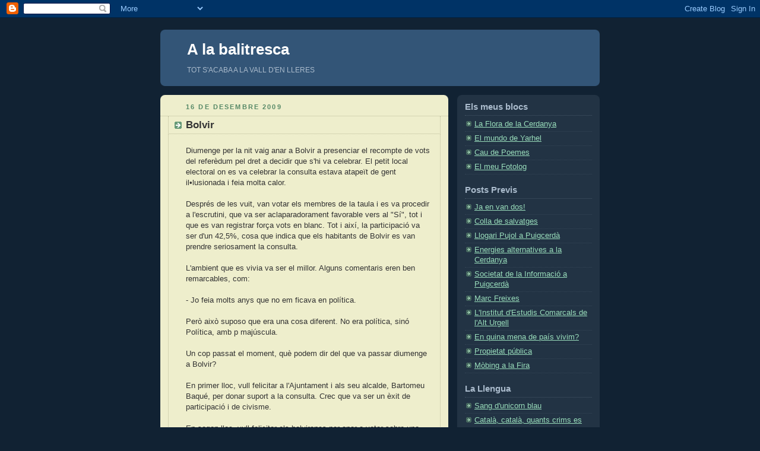

--- FILE ---
content_type: text/html; charset=UTF-8
request_url: http://alabalitresca.blogspot.com/2009/12/bolvir.html
body_size: 14699
content:
<!DOCTYPE html PUBLIC "-//W3C//DTD XHTML 1.0 Strict//EN" "http://www.w3.org/TR/xhtml1/DTD/xhtml1-strict.dtd">



<html xmlns="http://www.w3.org/1999/xhtml" xml:lang="en" lang="en">

<head>
  <title>A la balitresca: Bolvir</title>

  <script type="text/javascript">(function() { (function(){function b(g){this.t={};this.tick=function(h,m,f){var n=f!=void 0?f:(new Date).getTime();this.t[h]=[n,m];if(f==void 0)try{window.console.timeStamp("CSI/"+h)}catch(q){}};this.getStartTickTime=function(){return this.t.start[0]};this.tick("start",null,g)}var a;if(window.performance)var e=(a=window.performance.timing)&&a.responseStart;var p=e>0?new b(e):new b;window.jstiming={Timer:b,load:p};if(a){var c=a.navigationStart;c>0&&e>=c&&(window.jstiming.srt=e-c)}if(a){var d=window.jstiming.load;
c>0&&e>=c&&(d.tick("_wtsrt",void 0,c),d.tick("wtsrt_","_wtsrt",e),d.tick("tbsd_","wtsrt_"))}try{a=null,window.chrome&&window.chrome.csi&&(a=Math.floor(window.chrome.csi().pageT),d&&c>0&&(d.tick("_tbnd",void 0,window.chrome.csi().startE),d.tick("tbnd_","_tbnd",c))),a==null&&window.gtbExternal&&(a=window.gtbExternal.pageT()),a==null&&window.external&&(a=window.external.pageT,d&&c>0&&(d.tick("_tbnd",void 0,window.external.startE),d.tick("tbnd_","_tbnd",c))),a&&(window.jstiming.pt=a)}catch(g){}})();window.tickAboveFold=function(b){var a=0;if(b.offsetParent){do a+=b.offsetTop;while(b=b.offsetParent)}b=a;b<=750&&window.jstiming.load.tick("aft")};var k=!1;function l(){k||(k=!0,window.jstiming.load.tick("firstScrollTime"))}window.addEventListener?window.addEventListener("scroll",l,!1):window.attachEvent("onscroll",l);
 })();</script><script type="text/javascript">function a(){var b=window.location.href,c=b.split("?");switch(c.length){case 1:return b+"?m=1";case 2:return c[1].search("(^|&)m=")>=0?null:b+"&m=1";default:return null}}var d=navigator.userAgent;if(d.indexOf("Mobile")!=-1&&d.indexOf("WebKit")!=-1&&d.indexOf("iPad")==-1||d.indexOf("Opera Mini")!=-1||d.indexOf("IEMobile")!=-1){var e=a();e&&window.location.replace(e)};
</script><meta http-equiv="Content-Type" content="text/html; charset=UTF-8" />
<meta name="generator" content="Blogger" />
<link rel="icon" type="image/vnd.microsoft.icon" href="https://www.blogger.com/favicon.ico"/>
<link rel="alternate" type="application/atom+xml" title="A la balitresca - Atom" href="http://alabalitresca.blogspot.com/feeds/posts/default" />
<link rel="alternate" type="application/rss+xml" title="A la balitresca - RSS" href="http://alabalitresca.blogspot.com/feeds/posts/default?alt=rss" />
<link rel="service.post" type="application/atom+xml" title="A la balitresca - Atom" href="https://www.blogger.com/feeds/21861122/posts/default" />
<link rel="alternate" type="application/atom+xml" title="A la balitresca - Atom" href="http://alabalitresca.blogspot.com/feeds/6588758225223960695/comments/default" />
<link rel="stylesheet" type="text/css" href="https://www.blogger.com/static/v1/v-css/1601750677-blog_controls.css"/>
<link rel="stylesheet" type="text/css" href="https://www.blogger.com/dyn-css/authorization.css?targetBlogID=21861122&zx=50f2863b-86f0-4be2-a831-c8813b54cb87"/>


  <style type="text/css">
/*
-----------------------------------------------
Blogger Template Style
Name:     Rounders 3
Designer: Douglas Bowman
URL:      www.stopdesign.com
Date:     27 Feb 2004
----------------------------------------------- */


body {
  background:#123;
  margin:0;
  padding:20px 10px;
  text-align:center;
  font:x-small/1.5em "Trebuchet MS",Verdana,Arial,Sans-serif;
  color:#ccc;
  font-size/* */:/**/small;
  font-size: /**/small;
  }


/* Page Structure
----------------------------------------------- */
/* The images which help create rounded corners depend on the 
   following widths and measurements. If you want to change 
   these measurements, the images will also need to change.
   */
@media all {
  #content {
    width:740px;
    margin:0 auto;
    text-align:left;
    }
  #main {
    width:485px;
    float:left;
    background:#eec url("http://www.blogblog.com/rounders3/corners_main_bot.gif") no-repeat left bottom;
    margin:15px 0 0;
    padding:0 0 10px;
    color:#333;
    font-size:97%;
    line-height:1.5em;
    }
  #main2 {
    float:left;
    width:100%;
    background:url("http://www.blogblog.com/rounders3/corners_main_top.gif") no-repeat left top;
    padding:10px 0 0;
    }
  #sidebar {
    width:240px;
    float:right;
    margin:15px 0 0;
    font-size:97%;
    line-height:1.5em;
    }
  }
@media handheld {
  #content {
    width:90%;
    }
  #main {
    width:100%;
    float:none;
    background:#eec;
    }
  #main2 {
    float:none;
    width:100%;
    background:none;
    }
  #sidebar {
    width:100%;
    float:none;
    }
  }


/* Links
----------------------------------------------- */
a:link {
  color:#9db;
  }
a:visited {
  color:#798;
  }
a:hover {
  color:#fff;
  }
a img {
  border-width:0;
  }
#main a:link {
  color:#347;
  }
#main a:visited {
  color:#666;
  }
#main a:hover {
  color:#68a
  }


/* Blog Header
----------------------------------------------- */
@media all {
  #header {
    background:#357 url("http://www.blogblog.com/rounders3/corners_cap_bot.gif") no-repeat left bottom;
    margin:0 0 0;
    padding:0 0 8px;
    color:#fff;
    }
  #header div {
    background:url("http://www.blogblog.com/rounders3/corners_cap_top.gif") no-repeat left top;
    padding:8px 15px 0;
    }
  }
@media handheld {
  #header {
    background:#357;
    }
  #header div {
    background:none;
    }
  }
#blog-title {
  margin:0;
  padding:10px 30px 5px;
  font-size:200%;
  line-height:1.2em;
  }
#blog-title a {
  text-decoration:none;
  color:#fff;
  }
#description {
  margin:0;
  padding:5px 30px 10px;
  font-size:94%;
  line-height:1.5em;
  color:#abc;
  }


/* Posts
----------------------------------------------- */
.date-header {
  margin:0 28px 0 43px;
  font-size:85%;
  line-height:2em;
  text-transform:uppercase;
  letter-spacing:.2em;
  color:#586;
  }
.post {
  margin:.3em 0 25px;
  padding:0 13px;
  border:1px dotted #bb9;
  border-width:1px 0;
  }
.post-title {
  margin:0;
  font-size:135%;
  line-height:1.5em;
  background:url("http://www.blogblog.com/rounders3/icon_arrow.gif") no-repeat 10px .5em;
  display:block;
  border:1px dotted #bb9;
  border-width:0 1px 1px;
  padding:2px 14px 2px 29px;
  color:#333;
  }
#main a.title-link, .post-title strong {
  text-decoration:none;
  display:block;
  }
#main a.title-link:hover {
  background-color:#fff;
  color:#000;
  }
.post-body {
  border:1px dotted #bb9;
  border-width:0 1px 1px;
  border-bottom-color:#eec;
  padding:10px 14px 1px 29px;
  }
html>body .post-body {
  border-bottom-width:0;
  }
.post p {
  margin:0 0 .75em;
  }
p.post-footer {
  background:#fff;
  margin:0;
  padding:2px 14px 2px 29px;
  border:1px dotted #bb9;
  border-bottom:1px solid #eee;
  font-size:100%;
  line-height:1.5em;
  color:#666;
  text-align:right;
  }
html>body p.post-footer {
  border-bottom-color:transparent;
  }
p.post-footer em {
  display:block;
  float:left;
  text-align:left;
  font-style:normal;
  }
a.comment-link {
  /* IE5.0/Win doesn't apply padding to inline elements,
     so we hide these two declarations from it */
  background/* */:/**/url("http://www.blogblog.com/rounders3/icon_comment.gif") no-repeat 0 45%;
  padding-left:14px;
  }
html>body a.comment-link {
  /* Respecified, for IE5/Mac's benefit */
  background:url("http://www.blogblog.com/rounders3/icon_comment.gif") no-repeat 0 45%;
  padding-left:14px;
  }
.post img {
  margin:0 0 5px 0;
  padding:4px;
  border:1px solid #586;
  }
blockquote {
  margin:.75em 0;
  border:1px dotted #596;
  border-width:1px 0;
  padding:5px 15px;
  }
.post blockquote p {
  margin:.5em 0;
  }


/* Comments
----------------------------------------------- */
#comments {
  margin:-25px 13px 0;
  border:1px dotted #6a7;
  border-width:0 1px 1px;
  padding:20px 0 15px 0;
  }
#comments h4 {
  margin:0 0 10px;
  padding:0 14px 2px 29px;
  border-bottom:1px dotted #6a7;
  font-size:120%;
  line-height:1.4em;
  color:#333;
  }
#comments-block {
  margin:0 15px 0 9px;
  }
.comment-data {
  background:url("http://www.blogblog.com/rounders3/icon_comment.gif") no-repeat 2px .3em;
  margin:.5em 0;
  padding:0 0 0 20px;
  color:#666;
  }
.comment-poster {
  font-weight:bold;
  }
.comment-body {
  margin:0 0 1.25em;
  padding:0 0 0 20px;
  }
.comment-body p {
  margin:0 0 .5em;
  }
.comment-timestamp {
  margin:0 0 .5em;
  padding:0 0 .75em 20px;
  color:#fff;
  }
.comment-timestamp a:link {
  color:#fff;
  }
.deleted-comment {
  font-style:italic;
  color:gray;
  }


/* Profile
----------------------------------------------- */
@media all {
  #profile-container {
    background:#586 url("http://www.blogblog.com/rounders3/corners_prof_bot.gif") no-repeat left bottom;
    margin:0 0 15px;
    padding:0 0 10px;
    color:#fff;
    }
  #profile-container h2 {
    background:url("http://www.blogblog.com/rounders3/corners_prof_top.gif") no-repeat left top;
    padding:10px 15px .2em;
    margin:0;
    border-width:0;
    font-size:115%;
    line-height:1.5em;
    color:#fff;
    }
  }
@media handheld {
  #profile-container {
    background:#586;
    }
  #profile-container h2 {
    background:none;
    }
  }

.profile-datablock {
  margin:0 15px .5em;
  border-top:1px dotted #7a8;
  padding-top:8px;
  }
.profile-img {display:inline;}
.profile-img img {
  float:left;
  margin:0 10px 5px 0;
  border:4px solid #bec;
  }
.profile-data strong {
  display:block;
  }
#profile-container p {
  margin:0 15px .5em;
  }
#profile-container .profile-textblock {
  clear:left;
  }
#profile-container a {
  color:#fff;
  }
.profile-link a {
  background:url("http://www.blogblog.com/rounders3/icon_profile.gif") no-repeat 0 .1em;
  padding-left:15px;
  font-weight:bold;
  }
ul.profile-datablock {
  list-style-type:none;
  }


/* Sidebar Boxes
----------------------------------------------- */
@media all {
  .box {
    background:#234 url("http://www.blogblog.com/rounders3/corners_side_top.gif") no-repeat left top;
    margin:0 0 15px;
    padding:10px 0 0;
    color:#abc;
    }
  .box2 {
    background:url("http://www.blogblog.com/rounders3/corners_side_bot.gif") no-repeat left bottom;
    padding:0 13px 8px;
    }
  }
@media handheld {
  .box {
    background:#234;
    }
  .box2 {
    background:none;
    }
  }
.sidebar-title {
  margin:0;
  padding:0 0 .2em;
  border-bottom:1px dotted #456;
  font-size:115%;
  line-height:1.5em;
  color:#abc;
  }
.box ul {
  margin:.5em 0 1.25em;
  padding:0 0px;
  list-style:none;
  }
.box ul li {
  background:url("http://www.blogblog.com/rounders3/icon_arrow_sm.gif") no-repeat 2px .25em;
  margin:0;
  padding:0 0 3px 16px;
  margin-bottom:3px;
  border-bottom:1px dotted #345;
  line-height:1.4em;
  }
.box p {
  margin:0 0 .6em;
  }


/* Footer
----------------------------------------------- */
#footer {
  clear:both;
  margin:0;
  padding:15px 0 0;
  }
@media all {
  #footer div {
    background:#357 url("http://www.blogblog.com/rounders3/corners_cap_top.gif") no-repeat left top;
    padding:8px 0 0;
    color:#fff;
    }
  #footer div div {
    background:url("http://www.blogblog.com/rounders3/corners_cap_bot.gif") no-repeat left bottom;
    padding:0 15px 8px;
    }
  }
@media handheld {
  #footer div {
    background:#357;
    }
  #footer div div {
    background:none;
    }
  }
#footer hr {display:none;}
#footer p {margin:0;}
#footer a {color:#fff;} 
  </style>


<meta name='google-adsense-platform-account' content='ca-host-pub-1556223355139109'/>
<meta name='google-adsense-platform-domain' content='blogspot.com'/>
<!-- --><style type="text/css">@import url(https://www.blogger.com/static/v1/v-css/navbar/3334278262-classic.css);
div.b-mobile {display:none;}
</style>

</head>



<body><script type="text/javascript">
    function setAttributeOnload(object, attribute, val) {
      if(window.addEventListener) {
        window.addEventListener('load',
          function(){ object[attribute] = val; }, false);
      } else {
        window.attachEvent('onload', function(){ object[attribute] = val; });
      }
    }
  </script>
<div id="navbar-iframe-container"></div>
<script type="text/javascript" src="https://apis.google.com/js/platform.js"></script>
<script type="text/javascript">
      gapi.load("gapi.iframes:gapi.iframes.style.bubble", function() {
        if (gapi.iframes && gapi.iframes.getContext) {
          gapi.iframes.getContext().openChild({
              url: 'https://www.blogger.com/navbar/21861122?origin\x3dhttp://alabalitresca.blogspot.com',
              where: document.getElementById("navbar-iframe-container"),
              id: "navbar-iframe"
          });
        }
      });
    </script>



<!-- Begin #content - Centers all content and provides edges for floated columns -->

<div id="content">



<!-- Blog Header -->

<div id="header"><div>

  <h1 id="blog-title">
    <a href="http://alabalitresca.blogspot.com/">
	A la balitresca
	</a>
  </h1>
  <!--<p id="description">Reflexió crítica sobre allò que veig al meu entorn.</p>-->
  <p id="description">TOT S'ACABA A LA VALL D'EN LLERES</p>

</div></div>





<!-- Begin #main - Contains main-column blog content -->

<div id="main"><div id="main2"><div id="main3">



    
  <h2 class="date-header">16 de desembre 2009</h2>
  

  

     

  <!-- Begin .post -->

  <div class="post"><a name="6588758225223960695"></a>

     

    
	 
    <h3 class="post-title">
	 Bolvir
    </h3>
	 
    

    <div class="post-body">

      <p>
      <div style="clear:both;"></div>Diumenge per la nit vaig anar a Bolvir a presenciar el recompte de vots del referèdum pel dret a decidir que s'hi va celebrar. El petit local electoral on es va celebrar la consulta estava atapeït de gent il•lusionada i feia molta calor.<br /><br />Després de les vuit, van votar els membres de la taula i es va procedir a l'escrutini, que va ser aclaparadorament favorable vers al "Sí", tot i que es van registrar força vots en blanc. Tot i així, la participació va ser d'un 42,5%, cosa que indica que els habitants de Bolvir es van prendre seriosament la consulta.<br /><br />L'ambient que es vivia va ser el millor. Alguns comentaris eren ben remarcables, com:<br /><br />- Jo feia molts anys que no em ficava en política.<br /><br />Però això suposo que era una cosa diferent. No era política, sinó Política, amb p majúscula.<br /><br />Un cop passat el moment, què podem dir del que va passar diumenge a Bolvir?<br /><br />En primer lloc, vull felicitar a l'Ajuntament i als seu alcalde, Bartomeu Baqué, per donar suport a la consulta. Crec que va ser un èxit de participació i de civisme.<br /><br />En segon lloc, vull felicitar els bolvirencs per anar a votar sobre una qüestió tan trascendental, tot i que la consulta fos simbòlica i no vinculant.<br /><br />En tercer lloc, potser que altres municipis de la comarca es posin les piles i convoquin referèndums. Molts volem expressar la nostra opinió democràticament en una urna. I això va especialment per Puigcerdà, que no sé a què espera, exactament. Per sort, altres municipis, com Alp, ja han iniciat el camí.<br /><br />Finalment, crec que encara que els resultats no siguin tan epectaculars com a molts ens agradaria, aquestes votacions són un exercici cívic democràtic molt engrescador que marca una línia a seguir. Tant de bo no ens ho carreguem amb divisions internes, com solem fer sempre els catalans.<div style="clear:both; padding-bottom:0.25em"></div>
    </p>

    </div>

    <p class="post-footer">
      <em>posted by Yarhel (Enric Quílez) @ <a href="http://alabalitresca.blogspot.com/2009/12/bolvir.html" title="permanent link">9:57 a. m.</a></em> &nbsp;
      
         <a class="comment-link" href="https://www.blogger.com/comment/fullpage/post/21861122/6588758225223960695" onclick="window.open('https://www.blogger.com/comment/fullpage/post/21861122/6588758225223960695', 'bloggerPopup', 'toolbar=0,scrollbars=1,location=0,statusbar=1,menubar=0,resizable=1,width=400,height=450');return false;">1 comments</a>
      
  <span class="item-control blog-admin pid-1105007209"><a style="border:none;" href="https://www.blogger.com/post-edit.g?blogID=21861122&postID=6588758225223960695&from=pencil" title="Modificar el missatge"><img class="icon-action" alt="" src="https://resources.blogblog.com/img/icon18_edit_allbkg.gif" height="18" width="18"></a></span>
    </p>

  

  </div>

  <!-- End .post -->

  


  <!-- Begin #comments -->
 

  <div id="comments">

	<a name="comments"></a>

    <h4>1 Comments:</h4>

    <dl id="comments-block">
      
      <dt class="comment-data" id="c2555297802129441133"><a name="c2555297802129441133"></a>
        At <a href="#c2555297802129441133" title="comment permalink">10:16 a. m.</a>,
        <span style="line-height:16px" class="comment-icon anon-comment-icon"><img src="https://resources.blogblog.com/img/anon16-rounded.gif" alt="Anonymous" style="display:inline;" /></span>&nbsp;<span class="anon-comment-author">Ramon</span> said...
      </dt>
      <dd class="comment-body">
        <p>Molt bona anàlisi que hauria de fer reflexionar a més d&#39;un. A la Cerdanya, on tradicionalment hi ha majoria de vots sobiranistes, no s&#39;explica com la mobilització social no ha estat al nivell esperat. Segurament trobariem l&#39;explicació en el fet que els ajuntaments no ho han promogut o ho han vetat. Per aixó vull felicitar al batlle d&#39;Alp, ja que sense pertànyer a una llista precisament sobiranista, ha endegat la consulta perque el poble democraticament hi pugui dir la seva.</p>
	  <span class="item-control blog-admin pid-695059816"><a style="border:none;" href="https://www.blogger.com/comment/delete/21861122/2555297802129441133" title="Suprimeix el comentari" ><span class="delete-comment-icon">&nbsp;</span></a></span>
      </dd>
	  
    </dl>
	
	<p class="comment-timestamp">
    <a class="comment-link" href="https://www.blogger.com/comment/fullpage/post/21861122/6588758225223960695" onclick="window.open(this.href, 'bloggerPopup', 'toolbar=0,scrollbars=1,location=0,statusbar=1,menubar=0,resizable=1,width=400,height=450');return false;">Publica un comentari a l'entrada</a>
    </p>
  
  	    
    


	
	<p style="padding-left:20px;">
	<a href="http://alabalitresca.blogspot.com/">&lt;&lt; Home</a>
    </p>
    </div>



  <!-- End #comments -->





</div></div></div>

<!-- End #main -->









<!-- Begin #sidebar -->

<div id="sidebar">

  

  <!-- Begin #profile-container -->

   

  <!-- End #profile -->



  

  <!-- Begin .box -->

  <div class="box"><div class="box2"><div class="box3">
        <AltresBlocs>
  <h2 class="sidebar-title">Els meus blocs</h2>
    <ul>
    	<li><a href="http://floracerdanya.blogspot.com/" target="_blank">La Flora de la Cerdanya</a></li>
    	<li><a href="http://yarhel.blogspot.com/" target="_blank">El mundo de Yarhel</a></li>
    	<li><a href="http://caudepoemes.blogspot.com/" target="_blank">Cau de Poemes</a></li>
    	<li><a href="http://www.fotolog.com/beltene/" target="_blank">El meu Fotolog</a></li>
  </ul>
  </AltresBlocs>


    
        

    <h2 class="sidebar-title">Posts Previs</h2>
  
  <ul id="recently">
    
        <li><a href="http://alabalitresca.blogspot.com/2009/12/ja-en-van-dos.html">Ja en van dos!</a></li>
     
        <li><a href="http://alabalitresca.blogspot.com/2009/12/colla-de-salvatges.html">Colla de salvatges</a></li>
     
        <li><a href="http://alabalitresca.blogspot.com/2009/12/llogari-pujol-puigcerda.html">Llogari Pujol a Puigcerd&agrave;</a></li>
     
        <li><a href="http://alabalitresca.blogspot.com/2009/12/energies-alternatives-la-cerdanya.html">Energies alternatives a la Cerdanya</a></li>
     
        <li><a href="http://alabalitresca.blogspot.com/2009/11/societat-de-la-informacio-puigcerda.html">Societat de la Informaci&oacute; a Puigcerd&agrave;</a></li>
     
        <li><a href="http://alabalitresca.blogspot.com/2009/11/marc-freixes.html">Marc Freixes</a></li>
     
        <li><a href="http://alabalitresca.blogspot.com/2009/11/linstitut-destudis-comarcals-de-lalt.html">L&#39;Institut d&#39;Estudis Comarcals de l&#39;Alt Urgell</a></li>
     
        <li><a href="http://alabalitresca.blogspot.com/2009/11/en-quina-mena-de-pais-vivim.html">En quina mena de pa&iacute;s vivim?</a></li>
     
        <li><a href="http://alabalitresca.blogspot.com/2009/11/propietat-publica.html">Propietat p&uacute;blica</a></li>
     
        <li><a href="http://alabalitresca.blogspot.com/2009/11/mobing-la-fira.html">M&ograve;bing a la Fira</a></li>
     
  </ul>
  
  


  <LaLlengua>
  <h2 class="sidebar-title">La Llengua</h2>
    <ul>
    	<li><a href="http://alabalitresca.blogspot.com/2023/10/sang-dunicorn-blau.html" target="_blank">Sang d'unicorn blau</a></li>
    	<li><a href="http://alabalitresca.blogspot.com/2021/12/catala-catala-quants-crims-es-cometen.html" target="_blank">Català, català, quants crims es cometen en nom teu</a></li>
    	<li><a href="http://alabalitresca.blogspot.com/2021/11/el-catala-sextingeix-oh-then-oh-then.html" target="_blank">El català s'extingeix, oh then, oh then!</a></li>
    	<li><a href="http://alabalitresca.blogspot.com/2020/06/per-no-molestar.html" target="_blank">Per no molestar</a></li>
   </ul>
  </LaLlengua>
  
  <Societat>
  <h2 class="sidebar-title">Societat</h2>
    <ul>
    	<li><a href="https://alabalitresca.blogspot.com/2025/07/fent-rutllar-la-cosa-publica.html" target="_blank">Fent rutllar la cosa pública</a></li>
    	<li><a href="https://alabalitresca.blogspot.com/2024/11/el-sistema-menys-dolent.html" target="_blank">El sistema menys dolent</a></li>
    	<li><a href="http://alabalitresca.blogspot.com/2024/02/el-llenguatge-duna-part-dels-politics.html" target="_blank">El llenguatge (d'una part) dels polítics</a></li>
    	<li><a href="http://alabalitresca.blogspot.com/2023/11/wir-mussen-wissen-wir-werden-wissen.html" target="_blank">Wir Müssen Wissen, Wir Werden Wissen</a></li>
    	<li><a href="http://alabalitresca.blogspot.com/2023/11/mutatis-mutandi.html" target="_blank">Mutatis mutandi</a></li>
    	<li><a href="http://alabalitresca.blogspot.com/2023/11/botanica-neorural.html" target="_blank">Botànica neorural</a></li>
    	<li><a href="http://alabalitresca.blogspot.com/2023/09/mama-jo-vull-ser-influencer.html" target="_blank">Mama, jo vull ser ‘influencer’</a></li>
    	<li><a href="http://alabalitresca.blogspot.com/2023/09/lili-marlene.html" target="_blank">Lili Marlene</a></li>
    	<li><a href="http://alabalitresca.blogspot.com/2023/08/desinformar-se.html" target="_blank">(Des)informar-se</a></li>
    	<li><a href="http://alabalitresca.blogspot.com/2023/08/terrasses-cronometrades.html" target="_blank">Terrasses cronometrades</a></li>
    	<li><a href="http://alabalitresca.blogspot.com/2023/08/colonialisme-andorra.html" target="_blank">Colonialisme andorrà</a></li>
    	<li><a href="http://alabalitresca.blogspot.com/2023/06/alarmisme-contraproduent.html" target="_blank">Alarmisme contraproduent</a></li>
    	<li><a href="http://alabalitresca.blogspot.com/2023/06/la-pertinac-sequera.html" target="_blank">La pertinaç sequera</a></li>
    	<li><a href="http://alabalitresca.blogspot.com/2022/04/robots-canins.html" target="_blank">Robots canins</a></li>
    	<li><a href="http://alabalitresca.blogspot.com/2022/02/historia-ciclica.html" target="_blank">Història cíclica</a></li>
    	<li><a href="http://alabalitresca.blogspot.com/2021/12/la-covid-19-fum-fum-fum.html" target="_blank">La covid-19, fum, fum, fum</a></li>
    	<li><a href="http://alabalitresca.blogspot.com/2021/11/com-en-som-de-finolis.html" target="_blank">Com en som, de finolis</a></li>
    	<li><a href="http://alabalitresca.blogspot.com/2021/11/sacosta-lapocalipsi.html" target="_blank">S'acosta l'Apocalipsi?</a></li>
    	<li><a href="http://alabalitresca.blogspot.com/2021/11/mori-el-halloween.html" target="_blank">Mori el Halloween!?</a></li>
    	<li><a href="http://alabalitresca.blogspot.com/2021/09/la-vetllada-de-grus.html" target="_blank">La vetllada de Grus</a></li>
    	<li><a href="http://alabalitresca.blogspot.com/2021/05/opera-en-temps-de-covid.html" target="_blank">Òpera en temps de covid</a></li>
    	<li><a href="http://alabalitresca.blogspot.com/2021/03/la-tecnologia-al-servei-de.html" target="_blank">La tecnologia al servei de l’associacionisme</a></li>
    	<li><a href="http://alabalitresca.blogspot.com/2021/03/les-dones-asiatiques.html" target="_blank">Les dones asiàtiques</a></li>
    	<li><a href="http://alabalitresca.blogspot.com/2021/02/mes-foc.html" target="_blank">Més foc</a></li>
    	<li><a href="http://alabalitresca.blogspot.com/2021/02/foc.html" target="_blank">Foc</a></li>
    	<li><a href="http://alabalitresca.blogspot.com/2021/02/cirurgia-fina-o-destralada-matussera.html" target="_blank">Cirurgia fina o destralada matussera</a></li>
    	<li><a href="http://alabalitresca.blogspot.com/2021/01/una-publicitat-impagable.html" target="_blank">Una publicitat impagable</a></li>
    	<li><a href="http://alabalitresca.blogspot.com/2021/01/no-somos-gilipollas.html" target="_blank">No somos gilipollas</a></li>
    	<li><a href="http://alabalitresca.blogspot.com/2021/01/croniques-del-coronavirus-ii.html" target="_blank">Cròniques del Coronavirus II</a></li>
    	<li><a href="http://alabalitresca.blogspot.com/2021/01/models-no-seguir-i-la-importancia-de.html" target="_blank">Models a no seguir i la importància de l'atzar</a></li>
    	<li><a href="http://alabalitresca.blogspot.com/2021/01/que-se-nha-fet-de-la-grip.html" target="_blank">Què se n’ha fet de la grip?</a></li>
    	<li><a href="http://alabalitresca.blogspot.com/2021/01/governants-essencials.html" target="_blank">Governants essencials?</a></li>
    	<li><a href="http://alabalitresca.blogspot.com/2021/01/el-regne-dels-virus.html" target="_blank">El regne dels virus</a></li>
    	<li><a href="http://alabalitresca.blogspot.com/2020/12/on-son-les-malvades-farmaceutiques.html" target="_blank">On són les malvades farmacèutiques?</a></li>
    	<li><a href="http://alabalitresca.blogspot.com/2020/11/llums-de-colors.html" target="_blank">Llums de colors</a></li>
    	<li><a href="http://alabalitresca.blogspot.com/2020/11/tot-per-al-pirineu-pero-sense-el-pirineu.html" target="_blank">Tot per al Pirineu però sense el Pirineu</a></li>
    	<li><a href="https://alabalitresca.blogspot.com/2020/11/el-satellit-maleit.html" target="_blank">El satèl·lit maleït</a></li>
    	<li><a href="http://alabalitresca.blogspot.com/2020/11/momies.html" target="_blank">Mòmies</a></li>
    	<li><a href="http://alabalitresca.blogspot.com/2020/10/lagencia-espacial-de-catalunya.html" target="_blank">L’Agència Espacial de Catalunya</a></li>
    	<li><a href="http://alabalitresca.blogspot.com/2020/10/tiranies.html" target="_blank">Tiranies</a></li>
    	<li><a href="http://alabalitresca.blogspot.com/2020/10/joves-i-no-tan-joves.html" target="_blank">Joves i no tan joves</a></li>
    	<li><a href="http://alabalitresca.blogspot.com/2020/10/el-nom-no-fa-la-cosa-pero-tampoc-fa-nosa.html" target="_blank">El nom no fa la cosa, però tampoc fa nosa</a></li>
    	<li><a href="http://alabalitresca.blogspot.com/2020/10/desbordats.html" target="_blank">Desbordats</a></li>
    	<li><a href="http://alabalitresca.blogspot.com/2020/10/ding-dong-ding-dong.html" target="_blank">Ding dong, ding dong</a></li>
    	<li><a href="http://alabalitresca.blogspot.com/2020/09/big-data-i-coronavirus.html" target="_blank">Big Data i coronavirus</a></li>
    	<li><a href="http://alabalitresca.blogspot.com/2020/08/distancia-social.html" target="_blank">Distància social</a></li>
    	<li><a href="http://alabalitresca.blogspot.com/2020/07/insectes.html" target="_blank">Insectes</a></li>
    	<li><a href="http://alabalitresca.blogspot.com/2020/07/ara-que-diran.html" target="_blank">Ara què diran</a></li>
    	<li><a href="http://alabalitresca.blogspot.com/2020/07/tot-allo-que-es-natural-mata.html" target="_blank">Tot allò que és natural, mata</a></li>
    	<li><a href="http://alabalitresca.blogspot.com/2020/07/gracies-per-la-seva-opinio-no.html" target="_blank">Gràcies per la seva opinió no sol·licitada</a></li>
    	<li><a href="http://alabalitresca.blogspot.com/2020/06/teletreball-salvatge.html" target="_blank">Teletreball salvatge</a></li>
    	<li><a href="http://alabalitresca.blogspot.com/2020/06/crida-als-joves.html" target="_blank">Crida als joves</a></li>
    	<li><a href="http://alabalitresca.blogspot.com/2020/06/petards.html" target="_blank">Petards</a></li>
    	<li><a href="http://alabalitresca.blogspot.com/2020/06/lascens-dels-iconoclastes.html" target="_blank">L'ascens dels iconoclastes</a></li>
    	<li><a href="http://alabalitresca.blogspot.com/2020/06/la-perdua-de-sentits.html" target="_blank">La pèrdua de sentits</a></li>
    	<li><a href="http://alabalitresca.blogspot.com/2020/06/intolerancia.html" target="_blank">Intolerància</a></li>
    	<li><a href="http://alabalitresca.blogspot.com/2020/06/lavantsala-del-feixisme.html" target="_blank">L’avantsala del feixisme</a></li>
    	<li><a href="http://alabalitresca.blogspot.com/2020/05/galimaties.html" target="_blank">Galimaties</a></li>
    	<li><a href="http://alabalitresca.blogspot.com/2020/05/in-summertime.html" target="_blank">In the summertime</a></li>
    	<li><a href="http://alabalitresca.blogspot.com/2020/05/el-capricios-paper-de-latzar.html" target="_blank">El capriciós paper de l’atzar</a></li>
    	<li><a href="http://alabalitresca.blogspot.com/2020/05/si-no-pots-amb-el-teu-enemic.html" target="_blank">Si no pots amb el teu enemic...</a></li>
    	<li><a href="http://alabalitresca.blogspot.com/2020/05/solidaritat-intergeneracional.html" target="_blank">Solidaritat intergeneracional</a></li>
    	<li><a href="http://alabalitresca.blogspot.com/2020/05/5g-aigua.html" target="_blank">5G… ¡aigua!</a></li>
    	<li><a href="http://alabalitresca.blogspot.com/2020/05/horror-vacui.html" target="_blank">Horror vacui</a></li>
    	<li><a href="http://alabalitresca.blogspot.com/2020/04/interessos-duns-pocs.html" target="_blank">Interessos d’uns pocs?</a></li>
    	<li><a href="http://alabalitresca.blogspot.com/2020/04/hordes-dinconscients.html" target="_blank">Hordes d'inconscients</a></li>
    	<li><a href="http://alabalitresca.blogspot.com/2020/04/canvi-de-prioritats.html" target="_blank">Canvi de prioritats</a></li>
    	<li><a href="http://alabalitresca.blogspot.com/2020/04/una-questio-de-percepcio.html" target="_blank">Una qüestió de percepció</a></li>
    	<li><a href="http://alabalitresca.blogspot.com/2020/04/cap-de-turc.html" target="_blank">Cap de turc</a></li>
    	<li><a href="http://alabalitresca.blogspot.com/2020/04/virus-i-animals.html" target="_blank">Virus i animals</a></li>
    	<li><a href="http://alabalitresca.blogspot.com/2020/04/confinament-rural.html" target="_blank">Confinament rural</a></li>
    	<li><a href="http://alabalitresca.blogspot.com/2020/04/bad-news-good-news.html" target="_blank">Bad News, Good News</a></li>
    	<li><a href="http://alabalitresca.blogspot.com/2020/04/croniques-mundials-del-coronavirus.html" target="_blank">Cròniques mundials del coronavirus</a></li>
    	<li><a href="http://alabalitresca.blogspot.com/2020/04/el-millor-i-el-pitjor.html" target="_blank">El millor i el pitjor</a></li>
    	<li><a href="http://alabalitresca.blogspot.com/2020/04/strange-things.html" target="_blank">Strange Things</a></li>
    	<li><a href="http://alabalitresca.blogspot.com/2020/04/com-si-sentissin-ploure.html" target="_blank">Com si sentissin ploure</a></li>
    	<li><a href="http://alabalitresca.blogspot.com/2020/04/consequencies-psicologiques-del.html" target="_blank">Conseqüències psicològiques del coronavirus</a></li>
    	<li><a href="http://alabalitresca.blogspot.com/2020/04/campi-qui-pugui.html" target="_blank">Campi qui pugui</a></li>
    	<li><a href="http://alabalitresca.blogspot.com/2020/04/la-llei-de-lynch.html" target="_blank">La llei de Lynch</a></li>
    	<li><a href="http://alabalitresca.blogspot.com/2020/04/sopa-de-coronavirus.html" target="_blank">Sopa de Coronavirus</a></li>
    	<li><a href="http://alabalitresca.blogspot.com/2020/04/etica-i-coronavirus.html" target="_blank">Ètica i Coronavirus</a></li>
    	<li><a href="http://alabalitresca.blogspot.com/2020/04/matar-virus-canonades.html" target="_blank">Matar virus a canonades</a></li>
    	<li><a href="http://alabalitresca.blogspot.com/2020/04/la-gestapo-veinal.html" target="_blank">La Gestapo veïnal</a></li>
    	<li><a href="http://alabalitresca.blogspot.com/2020/03/irresponsabilitat-total.html" target="_blank">Irresponsabilitat total</a></li>
    	<li><a href="http://alabalitresca.blogspot.com/2020/03/lladregots-sense-escrupols.html" target="_blank">Lladregots sense escrúpols</a></li>
    	<li><a href="http://alabalitresca.blogspot.com/2020/03/la-musica-en-aquests-temps-que-corren.html" target="_blank">La música en aquests temps que corren</a></li>
    	<li><a href="http://alabalitresca.blogspot.com/2020/03/bona-epoca-per-rellegir-cipolla.html" target="_blank">Bona època per rellegir a Cipolla</a></li>
    	<li><a href="http://alabalitresca.blogspot.com/2020/03/el-futur-que-volem.html" target="_blank">El futur que volem</a></li>
    	<li><a href="http://alabalitresca.blogspot.com/2020/03/vidents.html" target="_blank">Vidents</a></li>
    	<li><a href="http://alabalitresca.blogspot.com/2020/03/teoria-de-la-conspiracio.html" target="_blank">Teoria de la conspiració</a></li>
    	<li><a href="http://alabalitresca.blogspot.com/2019/03/premsa-requiescat-in-pacem.html" target="_blank">Premsa: requiescat in pacem!</a></li>
    	<li><a href="http://alabalitresca.blogspot.com.es/2017/12/ja-arriben-els-cafres.html" target="_blank">Ja arriben els cafres</a></li>
    	<li><a href="http://alabalitresca.blogspot.com.es/2017/12/recapitulant.html" target="_blank">Recapitulant</a></li>
    	<li><a href="http://alabalitresca.blogspot.com.es/2016/10/gay-friendly.html" target="_blank">Gay friendly</a></li>
    	<li><a href="http://alabalitresca.blogspot.com.es/2016/08/cacant-pokemons.html" target="_blank">Caçant Pokemons</a></li>
    	<li><a href="http://alabalitresca.blogspot.com.es/2016/03/pobres-meteorolegs.html" target="_blank">Pobres meteoròlegs!</a></li>
    	<li><a href="http://alabalitresca.blogspot.com.es/2015/12/dolces-tradicions.html" target="_blank">Dolces tradicions</a></li>
   </ul>
  </Societat>

  <LaComarca>
  <h2 class="sidebar-title">La Comarca</h2>
    <ul>
    	<li><a href="https://alabalitresca.blogspot.com/2025/08/degeneracio.html" target="_blank">Degeneració</a></li>
    	<li><a href="https://alabalitresca.blogspot.com/2025/05/puigcerda-sense-cultura.html" target="_blank">Puigcerdà sense Cultura</a></li>
    	<li><a href="https://alabalitresca.blogspot.com/2025/05/ja-estic-mes-tranquil.html" target="_blank">Ja estic més tranquil</a></li>
    	<li><a href="http://alabalitresca.blogspot.com/2025/02/el-llamp-sempre-cau-sobre-larbre-mes-alt.html" target="_blank">El llamp sempre cau sobre l’arbre més alt</a></li>
    	<li><a href="http://alabalitresca.blogspot.com/2025/01/privatitzacio-dels-parquings-municipals.html" target="_blank">Privatització dels pàrquings municipals, una solució?</a></li>
    	<li><a href="http://alabalitresca.blogspot.com/2025/01/ascensor.html" target="_blank">Ascensor!</a></li>
    	<li><a href="http://alabalitresca.blogspot.com/2024/10/un-vaixell-sense-rumb.html" target="_blank">Un vaixell sense rumb</a></li>
    	<li><a href="http://alabalitresca.blogspot.com/2024/10/es-que-ningu-no-pensa-fer-res.html" target="_blank">És que ningú no pensa fer res?</a></li>
    	<li><a href="http://alabalitresca.blogspot.com/2024/07/crit-dalerta.html" target="_blank">Crit d'alerta</a></li>
    	<li><a href="http://alabalitresca.blogspot.com/2024/07/no-nomes-gentrificacio.html" target="_blank">No només gentrificació</a></li>
    	<li><a href="http://alabalitresca.blogspot.com/2024/04/don-no-nhi-ha-no-en-raja.html" target="_blank">D’on no n’hi ha, no en raja</a></li>
    	<li><a href="http://alabalitresca.blogspot.com/2024/02/temps-de-canvis.html" target="_blank">Temps de canvis</a></li>
    	<li><a href="http://alabalitresca.blogspot.com/2024/01/hoquei-gel-femeni.html" target="_blank">Hoquei gel femení</a></li>
    	<li><a href="http://alabalitresca.blogspot.com/2024/01/sobre-gallines-velles-i-noves.html" target="_blank">Sobre gallines velles i noves</a></li>
    	<li><a href="http://alabalitresca.blogspot.com/2023/12/la-fi-del-nivoce.html" target="_blank">La fi del nivocè</a></li>
    	<li><a href="http://alabalitresca.blogspot.com/2023/12/vindran-temps-millors.html" target="_blank">Vindran temps millors?</a></li>
    	<li><a href="http://alabalitresca.blogspot.com/2023/11/bolets-solars-que-fem.html" target="_blank">Bolets solars. Què fem?</a></li>
    	<li><a href="http://alabalitresca.blogspot.com/2023/10/despres-no-venen.html" target="_blank">Després no venen</a></li>
    	<li><a href="http://alabalitresca.blogspot.com/2023/09/blog-post.html" target="_blank">Xarop de garrot</a></li>
    	<li><a href="http://alabalitresca.blogspot.com/2023/09/sobre-la-por.html" target="_blank">Sobre la por</a></li>
    	<li><a href="http://alabalitresca.blogspot.com/2023/09/por.html" target="_blank">Por</a></li>
    	<li><a href="http://alabalitresca.blogspot.com/2023/09/valoracio-de-lestiu.html" target="_blank">Valoració de l'estiu</a></li>
    	<li><a href="http://alabalitresca.blogspot.com/2023/08/noves-infraccions-i-la-manca-de.html" target="_blank">Noves infraccions i la manca de solidaritat</a></li>
    	<li><a href="http://alabalitresca.blogspot.com/2023/08/que-podem-fer-realment.html" target="_blank">Què podem fer, realment?</a></li>
    	<li><a href="http://alabalitresca.blogspot.com/2023/07/horaris.html" target="_blank">Horaris</a></li>
    	<li><a href="http://alabalitresca.blogspot.com/2023/07/preus-disparats.html" target="_blank">Preus disparats</a></li>
    	<li><a href="http://alabalitresca.blogspot.com/2023/06/soroll-de-celluloide.html" target="_blank">Soroll de cel·luloide</a></li>
    	<li><a href="http://alabalitresca.blogspot.com/2023/05/mentides-comunament-cregudes-sobre-els.html" target="_blank">Mentides comunament cregudes sobre els JO d’hivern</a></li>
    	<li><a href="http://alabalitresca.blogspot.com/2023/05/el-meu-cortijo.html" target="_blank">El meu "cortijo"</a></li>
    	<li><a href="http://alabalitresca.blogspot.com/2023/04/quinto.html" target="_blank">Quinto!</a></li>
    	<li><a href="http://alabalitresca.blogspot.com/2023/04/gran-nuova-gran-nuova.html" target="_blank">Gran nuova, gran nuova!</a></li>
    	<li><a href="http://alabalitresca.blogspot.com/2023/04/amb-nocturnitat.html" target="_blank">Amb nocturnitat</a></li>
    	<li><a href="http://alabalitresca.blogspot.com/2022/11/el-mcguffin-del-tren.html" target="_blank">El McGuffin del tren</a></li>
    	<li><a href="http://alabalitresca.blogspot.com/2022/11/mimporta-una-rave.html" target="_blank">M’importa un/a rave</a></li>
    	<li><a href="http://alabalitresca.blogspot.com/2022/10/donar-la-nota.html" target="_blank">Donar la nota</a></li>
    	<li><a href="https://alabalitresca.blogspot.com/2022/09/terra-de-formatges.html" target="_blank">Terra de formatges?</a></li>
    	<li><a href="http://alabalitresca.blogspot.com/2022/08/de-que-ens-queixem.html" target="_blank">De què ens queixem?</a></li>
    	<li><a href="http://alabalitresca.blogspot.com/2022/06/revetlles-sense-petards.html" target="_blank">Revetlles sense petards</a></li>
    	<li><a href="http://alabalitresca.blogspot.com/2022/05/coixins-berlinesos.html" target="_blank">Coixins berlinesos</a></li>
    	<li><a href="http://alabalitresca.blogspot.com/2022/05/des-connexions.html" target="_blank">(Des) connexions</a></li>
    	<li><a href="http://alabalitresca.blogspot.com/2022/04/adagio.html" target="_blank">Adagio</a></li>
    	<li><a href="http://alabalitresca.blogspot.com/2022/04/don-traiem-lenergia.html" target="_blank">D'on traiem l'energia?</a></li>
    	<li><a href="http://alabalitresca.blogspot.com/2022/02/el-museu-dels-horrors.html" target="_blank">El museu dels horrors</a></li>
    	<li><a href="http://alabalitresca.blogspot.com/2022/01/puigcerda-opcio-de-futur.html" target="_blank">Puigcerdà, opció de futur</a></li>
    	<li><a href="http://alabalitresca.blogspot.com/2021/12/oh-benvinguts-passeu-passeu.html" target="_blank">Oh, benvinguts, passeu, passeu</a></li>
    	<li><a href="http://alabalitresca.blogspot.com/2021/12/jingle-bells.html" target="_blank">Jingle Bells</a></li>
    	<li><a href="http://alabalitresca.blogspot.com/2021/07/orgull-de-que.html" target="_blank">Orgull de què?</a></li>
    	<li><a href="http://alabalitresca.blogspot.com/2021/06/oques-velles.html" target="_blank">Oques velles</a></li>
    	<li><a href="http://alabalitresca.blogspot.com/2021/05/el-soroll-dels-cales.html" target="_blank">El soroll dels calés</a></li>
    	<li><a href="https://alabalitresca.blogspot.com/2021/04/temes-dels-quals-no-sen-parla.html" target="_blank">Temes dels quals no se’n parla</a></li>
    	<li><a href="http://alabalitresca.blogspot.com/2021/03/un-atac-de-pedra.html" target="_blank">Un atac de pedra</a></li>
    	<li><a href="http://alabalitresca.blogspot.com/2021/03/sense-novetats-al-front.html" target="_blank">Sense novetats al front?</a></li>
    	<li><a href="http://alabalitresca.blogspot.com/2021/02/europa-marca-el-cami.html" target="_blank">Europa marca el camí</a></li>
    	<li><a href="http://alabalitresca.blogspot.com/2020/11/propera-estacio-el-pirineu.html" target="_blank">Propera estació, el Pirineu</a></li>
    	<li><a href="http://alabalitresca.blogspot.com/2020/11/nervis.html" target="_blank">Nervis</a></li>
    	<li><a href="https://alabalitresca.blogspot.com/2020/11/la-broma-del-transport-public-cerdanya.html" target="_blank">La broma del transport públic a Cerdanya</a></li>
    	<li><a href="http://alabalitresca.blogspot.com/2020/10/si-vas-la-muntanya.html" target="_blank">Si vas a la muntanya</a></li>
    	<li><a href="http://alabalitresca.blogspot.com/2020/10/desestacionalitzacio-del-turisme-com.html" target="_blank">Desestacionalització del turisme: com cuinar-lo</a></li>
    	<li><a href="http://alabalitresca.blogspot.com/2020/10/boscos-estressats.html" target="_blank">Boscos estressats</a></li>
    	<li><a href="http://alabalitresca.blogspot.com/2020/10/els-fruits-saborosos.html" target="_blank">Els fruits saborosos</a></li>
    	<li><a href="http://alabalitresca.blogspot.com/2020/10/brams-i-udols.html" target="_blank">Brams i udols</a></li>
    	<li><a href="http://alabalitresca.blogspot.com/2020/09/sensibilitat.html" target="_blank">Sensibilitat</a></li>
    	<li><a href="http://alabalitresca.blogspot.com/2020/09/terreny-adobat-per-rumors.html" target="_blank">Terreny adobat per rumors</a></li>
    	<li><a href="http://alabalitresca.blogspot.com/2020/09/excuses-i-por.html" target="_blank">Excuses i por</a></li>
    	<li><a href="http://alabalitresca.blogspot.com/2020/09/novetats-demografiques-i-socials.html" target="_blank">Novetats demogràfiques i socials</a></li>
    	<li><a href="http://alabalitresca.blogspot.com/2020/09/sapropa-lhivern.html" target="_blank">S'apropa l'hivern</a></li>
    	<li><a href="http://alabalitresca.blogspot.com/2020/09/responsabilitats-negligides.html" target="_blank">Responsabilitats negligides</a></li>
    	<li><a href="http://alabalitresca.blogspot.com/2020/09/alarma-la-cerdanya.html" target="_blank">Alarma a la Cerdanya</a></li>
    	<li><a href="http://alabalitresca.blogspot.com/2020/09/regulacio-necessaria.html" target="_blank">Regulació necessària</a></li>
    	<li><a href="http://alabalitresca.blogspot.com/2020/09/ulls-ens-vigilen.html" target="_blank">Ulls ens vigilen</a></li>
    	<li><a href="http://alabalitresca.blogspot.com/2020/09/tipus-de-turisme.html" target="_blank">Tipus de turisme</a></li>
    	<li><a href="http://alabalitresca.blogspot.com/2020/08/el-retorn-del-silenci.html" target="_blank">El retorn del silenci?</a></li>
    	<li><a href="http://alabalitresca.blogspot.com/2020/08/les-dues-cares-de-la-tecnologia.html" target="_blank">Les dues cares de la tecnologia</a></li>
    	<li><a href="http://alabalitresca.blogspot.com/2020/08/aires-salutifers.html" target="_blank">Aires salutífers</a></li>
    	<li><a href="http://alabalitresca.blogspot.com/2020/08/el-paper-que-juga-latzar.html" target="_blank">El paper que jutgar l'atzar</a></li>
    	<li><a href="http://alabalitresca.blogspot.com/2020/08/els-noms-dels-llocs.html" target="_blank">Els noms dels llocs</a></li>
    	<li><a href="http://alabalitresca.blogspot.com/2020/08/en-que-el-puc-atendre.html" target="_blank">En què el puc atendre?</a></li>
    	<li><a href="http://alabalitresca.blogspot.com/2020/08/la-llantia-daladi.html" target="_blank">La llàntia d'Aladí</a></li>
    	<li><a href="http://alabalitresca.blogspot.com/2020/08/la-malediccio-de-les-autocaravanes.html" target="_blank">La maledicció de les autocaravanes</a></li>
    	<li><a href="http://alabalitresca.blogspot.com/2020/08/hostes-vingueren-que-shi-quedaren.html" target="_blank">Hostes vingueren que s’hi quedaren</a></li>
    	<li><a href="http://alabalitresca.blogspot.com/2020/07/els-sans-aires-de-cerdanya.html" target="_blank">Els sans aires de Cerdanya</a></li>
    	<li><a href="http://alabalitresca.blogspot.com/2020/07/un-esclat-de-llum.html" target="_blank">Un esclat de llum</a></li>
    	<li><a href="http://alabalitresca.blogspot.com/2020/07/el-far-west-cerda.html" target="_blank">El Far West cerdà</a></li>
    	<li><a href="http://alabalitresca.blogspot.com/2020/07/massificacions.html" target="_blank">Massificacions</a></li>
    	<li><a href="http://alabalitresca.blogspot.com/2020/07/dues-mostres-dintolerancia.html" target="_blank">Dues mostres d'intolerància</a></li>
    	<li><a href="http://alabalitresca.blogspot.com/2020/07/la-possible-sorpresa-del-2030.html" target="_blank">La possible sorpresa del 2030</a></li>
    	<li><a href="http://alabalitresca.blogspot.com/2020/06/il-ny-plus-de-pyrenees.html" target="_blank">Il n'y a plus de Pyrénées</a></li>
    	<li><a href="http://alabalitresca.blogspot.com/2020/06/el-futur-del-comerc-puigcerda.html" target="_blank">El futur del comerç a Puigcerdà</a></li>
    	<li><a href="http://alabalitresca.blogspot.com/2020/05/greus-intoxicacions.html" target="_blank">Greus intoxicacions</a></li>
    	<li><a href="http://alabalitresca.blogspot.com/2020/05/pena.html" target="_blank">Pena</a></li>
    	<li><a href="https://alabalitresca.blogspot.com/2020/05/boletus-maliciosus.html" target="_blank">Boletus maliciosus</a></li>
    	<li><a href="http://alabalitresca.blogspot.com/2020/05/ultim-avis.html" target="_blank">Últim avís?</a></li>
    	<li><a href="http://alabalitresca.blogspot.com/2020/04/meitat-gerunda-meitat-ilerda-partir.html" target="_blank">Meitat Gerunda, meitat Ilerda, partir Cerdanya és una merda</a></li>
    	<li><a href="http://alabalitresca.blogspot.com/2020/04/vox-clamantis-in-deserto.html" target="_blank">Vox clamantis in deserto</a></li>
    	<li><a href="http://alabalitresca.blogspot.com/2020/02/talls-de-carreteres.html" target="_blank">Talls de carreteres</a></li>
    	<li><a href="http://alabalitresca.blogspot.com/2019/11/la-llei-de-cerdanya.html" target="_blank">La llei de Cerdanya</a></li>
    	<li><a href="http://alabalitresca.blogspot.com/2019/11/propera-estacio-andorra.html" target="_blank">Propera estació, Andorra</a></li>
    	<li><a href="http://alabalitresca.blogspot.com/2019/10/pintades-urbanes.html" target="_blank">Pintades urbanes</a></li>
    	<li><a href="http://alabalitresca.blogspot.com/2019/10/talls-de-carreteres.html" target="_blank">Talls de carreteres</a></li>
    	<li><a href="http://alabalitresca.blogspot.com/2018/11/bretolades.html" target="_blank">Bretolades</a></li>
    	<li><a href="http://alabalitresca.blogspot.com/2018/11/destrossa-llivia.html" target="_blank">Destrossa a Llívia</a></li>
    	<li><a href="http://alabalitresca.blogspot.com/2018/08/labus-dallo-public.html" target="_blank">L'abús d'allò públic</a></li>
    	<li><a href="http://alabalitresca.blogspot.com/2018/07/laerodrom.html" target="_blank">L'aeròdrom</a></li>
    	<li><a href="http://alabalitresca.blogspot.com/2018/07/la-placa-barcelona.html" target="_blank">La plaça Barcelona</a></li>
    	<li><a href="http://alabalitresca.blogspot.com.es/2018/05/aquelles-muntanyes-que-no-tornaran.html" target="_blank">Aquelles muntanyes que no tornaran</a></li>
    	<li><a href="http://alabalitresca.blogspot.com.es/2018/02/el-trinxat-nostre-de-cada-any.html" target="_blank">El trinxat nostre de cada any</a></li>
    	<li><a href="http://alabalitresca.blogspot.com.es/2018/02/si-neva-perque-neva.html" target="_blank">Si neva, perquè neva</a></li>
    	<li><a href="http://alabalitresca.blogspot.com.es/2018/01/les-imprudencies-es-paguen.html" target="_blank">Les imprudències, es paguen?</a></li>
    	<li><a href="http://alabalitresca.blogspot.com.es/2018/01/lespai-public.html" target="_blank">L'espai públic</a></li>
    	<li><a href="http://alabalitresca.blogspot.com.es/2017/12/servilisme.html" target="_blank">Servilisme</a></li>
    	<li><a href="http://alabalitresca.blogspot.com.es/2017/12/aixo-sacaba.html" target="_blank">Això s'acaba</a></li>
    	<li><a href="http://alabalitresca.blogspot.com.es/2017/11/mes-enlla-dels-arbres-caiguts.html" target="_blank">Més enllà dels arbres caiguts</a></li>
    	<li><a href="http://alabalitresca.blogspot.com.es/2017/11/normalitat.html" target="_blank">Normalitat</a></li>
    	<li><a href="http://alabalitresca.blogspot.com.es/2017/11/consequencies-de-l1-o-la-cerdanya.html" target="_blank">Conseqüències de l’1-O a la Cerdanya</a></li>
    	<li><a href="http://alabalitresca.blogspot.com.es/2017/06/el-problema-del-botellon.html" target="_blank">El problema del botellon</a></li>
    	<li><a href="http://alabalitresca.blogspot.com.es/2017/06/fenomens-extrems.html" target="_blank">Fenòmens extrems</a></li>
    	<li><a href="http://alabalitresca.blogspot.com.es/2017/04/els-xxxiv-jocs-florals-de-cerdanya.html" target="_blank">Els XXXIV Jocs Florals de Cerdanya</a></li>
    	<li><a href="http://alabalitresca.blogspot.com.es/2017/04/konektat-quartet.html" target="_blank">Konektat Quartet</a></li>
    	<li><a href="http://alabalitresca.blogspot.com.es/2017/02/el-sempitern-problema-dels-ascensors.html" target="_blank">El sempitern problema dels ascensors</a></li>
    	<li><a href="http://alabalitresca.blogspot.com.es/2017/01/trols-puigcerda.html" target="_blank">Trols a Puigcerdà</a></li>
    	<li><a href="http://alabalitresca.blogspot.com.es/2017/01/la-fi-del-mon-ja-ha-arribat-i-ho.html" target="_blank">La fi del món ja ha arribat (i ho critiquem, és clar)</a></li>
    	<li><a href="http://alabalitresca.blogspot.com.es/2017/01/insostenibilitat.html" target="_blank">Insostenibilitat</a></li>
    	<li><a href="http://alabalitresca.blogspot.com.es/2017/01/regalets-foranis.html" target="_blank">Regalets foranis</a></li>
    	<li><a href="http://alabalitresca.blogspot.com.es/2016/12/verges-desaparegudes.html" target="_blank">Verges desaparegudes</a></li>
    	<li><a href="http://alabalitresca.blogspot.com.es/2016/10/la-reforma-de-la-placa-barcelona.html" target="_blank">La reforma de la plaça Barcelona</a></li>
    	<li><a href="http://alabalitresca.blogspot.com.es/2016/10/jocs-dhivern-sense-neu.html" target="_blank">Jocs d’hivern sense neu</a></li>
    	<li><a href="http://alabalitresca.blogspot.com.es/2016/10/reparacions-al-pont-de-sant-marti.html" target="_blank">Reparacions al pont de Sant Martí</a></li>
    	<li><a href="http://alabalitresca.blogspot.com.es/2016/09/bolets-i-jardins.html" target="_blank">Bolets i jardins</a></li>
    	<li><a href="http://alabalitresca.blogspot.com.es/2016/09/el-llivi.html" target="_blank">El Llivi</a></li>
    	<li><a href="http://alabalitresca.blogspot.com.es/2016/09/iii-fira-arc-i-la-creativitat-cerdana.html" target="_blank">III Fira Arç i la creativitat cerdana</a></li>
    	<li><a href="http://alabalitresca.blogspot.com.es/2016/09/tot-sacaba.html" target="_blank">Tot s'acaba</a></li>
    	<li><a href="http://alabalitresca.blogspot.com.es/2016/08/canvi-de-dates-de-la-festa-de-lestany.html" target="_blank">Canvi de dates de la Festa de l’Estany</a></li>
    	<li><a href="http://alabalitresca.blogspot.com.es/2016/08/ceretania.html" target="_blank">Ceretània</a></li>
    	<li><a href="http://alabalitresca.blogspot.com.es/2016/08/internet-on-ets.html" target="_blank">Internet, on ets?</a></li>
    	<li><a href="http://alabalitresca.blogspot.com.es/2016/08/la-carretera-lles.html" target="_blank">La carretera a Lles</a></li>
    	<li><a href="http://alabalitresca.blogspot.com.es/2016/07/la-polemica-de-les-atraccions.html" target="_blank">La polèmica de les atraccions</a></li>
    	<li><a href="http://alabalitresca.blogspot.com.es/2016/07/nyerros-i-cadells.html" target="_blank">Nyerros i Cadells</a></li>
    	<li><a href="http://alabalitresca.blogspot.com.es/2016/06/lestat-dels-accessos.html" target="_blank">L’estat dels accessos</a></li>
    	<li><a href="http://alabalitresca.blogspot.com.es/2016/06/jordi-pere-cerda-un-gran-desconegut.html" target="_blank">Jordi Pere Cerdà: un gran desconegut</a></li>
    	<li><a href="http://alabalitresca.blogspot.com.es/2016/06/megalomania-innivadora.html" target="_blank">Megalomania innivadora</a></li>
    	<li><a href="http://alabalitresca.blogspot.com.es/2016/05/on-trobar-anapaita-la-cerdanya.html" target="_blank">On trobar anapaïta a la Cerdanya?</a></li>
    	<li><a href="http://alabalitresca.blogspot.com.es/2016/05/cerda-de-lany.html" target="_blank">Cerdà de l'any</a></li>
    	<li><a href="http://alabalitresca.blogspot.com.es/2016/04/flash.html" target="_blank">Flash!</a></li>
    	<li><a href="http://alabalitresca.blogspot.com.es/2016/04/urpes-i-udols.html" target="_blank">Urpes i udols</a></li>
    	<li><a href="http://alabalitresca.blogspot.com.es/2016/04/consciencia-verda.html" target="_blank">Consciència verda</a></li>
    	<li><a href="http://alabalitresca.blogspot.com.es/2016/04/el-pont-de-sant-marti-daravo.html" target="_blank">El pont de sant Martí d'Aravó</a></li>
    	<li><a href="http://alabalitresca.blogspot.com.es/2016/03/morts-de-gana.html" target="_blank">Morts de gana</a></li>
    	<li><a href="http://alabalitresca.blogspot.com.es/2016/03/un-nou-blog-de-cuina-cerdana.html" target="_blank">Un nou blog de cuina cerdana</a></li>
    	<li><a href="http://alabalitresca.blogspot.com.es/2016/03/espais-verds.html" target="_blank">Espais verds</a></li>
    	<li><a href="http://alabalitresca.blogspot.com.es/2016/03/herencies-enverinades.html" target="_blank">Herències enverinades</a></li>
    	<li><a href="http://alabalitresca.blogspot.com.es/2016/03/el-miratge-olimpic.html" target="_blank">El miratge olímpic</a></li>
    	<li><a href="http://alabalitresca.blogspot.com.es/2016/03/divendres.html" target="_blank">Divendres</a></li>
    	<li><a href="http://alabalitresca.blogspot.com.es/2016/02/sento-les-campanes.html" target="_blank">Sento les campanes</a></li>
    	<li><a href="http://alabalitresca.blogspot.com.es/2016/02/la-gestio-de-la-zona-blava-puigcerda.html" target="_blank">La gestió de la zona blava a Puigcerdà</a></li>
    	<li><a href="http://alabalitresca.blogspot.com.es/2016/02/una-nova-colla-gegantera-puigcerda.html" target="_blank">Una nova colla gegantera a Puigcerdà</a></li>
    	<li><a href="http://alabalitresca.blogspot.com.es/2016/02/calderada.html" target="_blank">Calderada</a></li>
    	<li><a href="http://alabalitresca.blogspot.com.es/2016/02/lestany-de-puigcerda-un-nou-protagonisme.html" target="_blank">L’estany de Puigcerdà: un nou protagonisme</a></li>
    	<li><a href="http://alabalitresca.blogspot.com.es/2016/02/puigcerda-i-el-parc-fluvial-del-querol.html" target="_blank">Puigcerdà i el parc fluvial del Querol</a></li>
    	<li><a href="http://alabalitresca.blogspot.com.es/2016/02/ensopiment-al-club-gel-puigcerda.html" target="_blank">Ensopiment al Club Gel Puigcerdà</a></li>
    	<li><a href="http://alabalitresca.blogspot.com.es/2016/02/el-nou-parquing-del-museu-cerda.html" target="_blank">El nou pàrquing del Museu Cerdà</a></li>
    	<li><a href="http://alabalitresca.blogspot.com.es/2016/02/era-revista-de-recerca.html" target="_blank">ERA, revista de recerca</a></li>
    	<li><a href="http://alabalitresca.blogspot.com.es/2016/01/boscos-amb-processionaria.html" target="_blank">Boscos amb processionària</a></li>
    	<li><a href="http://alabalitresca.blogspot.com.es/2016/01/la-verge-de-les-neus.html" target="_blank">La Verge de les Neus</a></li>
    	<li><a href="http://alabalitresca.blogspot.com.es/2015/12/muntanya-amb-presses.html" target="_blank">Muntanya amb presses</a></li>
    	<li><a href="http://alabalitresca.blogspot.com.es/2015/11/el-retorn-dels-documents.html" target="_blank">El retorn dels documents</a></li>
    	<li><a href="http://alabalitresca.blogspot.com.es/2015/11/fires-firetes-i-firulencies.html" target="_blank">Fires, firetes i firulències</a></li>
    	<li><a href="http://alabalitresca.blogspot.com.es/2015/11/solidaritat-transfronterera.html" target="_blank">Solidaritat transfronterera</a></li>
   </ul>
  </LaComarca>


  <AltresIndrets>
  <h2 class="sidebar-title">Altres indrets</h2>
    <ul>
    	<li><a href="http://alabalitresca.blogspot.com/2023/10/vergonya-lalta-muntanya.html" target="_blank">Vergonya a l'alta muntanya</a></li>
    	<li><a href="http://alabalitresca.blogspot.com/2022/03/russofobia.html" target="_blank">Russofòbia</a></li>
    	<li><a href="http://alabalitresca.blogspot.com/2021/05/cronica-duna-mort-anunciada.html" target="_blank">Crònica d'una mort anunciada</a></li>
    	<li><a href="http://alabalitresca.blogspot.com/2021/02/laisser-faire.html" target="_blank">Laisser faire</a></li>
    	<li><a href="http://alabalitresca.blogspot.com/2021/01/ha-nevado-en-la-puerta-del-sol.html" target="_blank">Ha nevado en la Puerta del Sol</a></li>
    	<li><a href="http://alabalitresca.blogspot.com/2020/09/que-passa-amb-la-vegueria-de-lalt.html" target="_blank">Què passa amb la vegueria de l’Alt Pirineu (i Aran)?</a></li>
    	<li><a href="https://alabalitresca.blogspot.com/2020/08/els-arbres-que-no-deixen-veure-el-bosc.html" target="_blank">Els arbres que no deixen veure el bosc</a></li>
    	<li><a href="http://alabalitresca.blogspot.com/2020/08/menys-fums.html" target="_blank">Menys fums!</a></li>
    	<li><a href="http://alabalitresca.blogspot.com/2020/06/quin-morro.html" target="_blank">Quin morro!</a></li>
    	<li><a href="http://alabalitresca.blogspot.com/2020/07/pobra-lleida.html" target="_blank">Pobra Lleida!</a></li>
   </ul>
  </AltresIndrets>


  <Reflexions>
  <h2 class="sidebar-title">Reflexions</h2>
    <ul>
    	<li><a href="http://alabalitresca.blogspot.com/2024/07/coses-molestes.html" target="_blank">Coses molestes</a></li>
    	<li><a href="http://alabalitresca.blogspot.com/2023/06/ecologisme-pensament-magic-versus.html.html" target="_blank">Ecologisme: pensament màgic versus pensament racional</a></li>
    	<li><a href="http://alabalitresca.blogspot.com/2020/11/zoonosis-recurrents.html" target="_blank">Zoonosis recurrents</a></li>
    	<li><a href="http://alabalitresca.blogspot.com/2020/10/error-informatic.html" target="_blank">Error informàtic</a></li>
    	<li><a href="http://alabalitresca.blogspot.com/2020/10/la-puntualitat.html" target="_blank">La puntualitat</a></li>
    	<li><a href="http://alabalitresca.blogspot.com/2020/08/se-va-el-caiman.html" target="_blank">Se va el caimán</a></li>
    	<li><a href="http://alabalitresca.blogspot.com.es/2015/12/tot-un-exit.html" target="_blank">Tot un èxit</a></li>
   </ul>
  </Reflexions>
  
  <p id="powered-by"><a href="http://www.blogger.com"><img src="http://buttons.blogger.com/bloggerbutton1.gif" alt="Powered by Blogger" /></a></p>

    

    <!--

    <p>This is a paragraph of text that could go in the sidebar.</p>

    -->

  

  </div></div></div>

  <!-- End .box -->





</div>

<!-- End #sidebar -->









<!-- Begin #footer -->

<div id="footer"><div><div><hr />



  <p><!-- This is an optional footer. If you want text here, place it inside these tags, and remove this comment. -->&nbsp;</p>



</div></div></div>

<!-- End #footer -->









</div>

<!-- End #content -->

<!-- Google Analytics -->

<script type="text/javascript">
var gaJsHost = (("https:" == document.location.protocol) ? "https://ssl." : "http://www.");
document.write(unescape("%3Cscript src='" + gaJsHost + "google-analytics.com/ga.js' type='text/javascript'%3E%3C/script%3E"));
</script>
<script type="text/javascript">
try {
var pageTracker = _gat._getTracker("UA-11698595-1");
pageTracker._trackPageview();
} catch(err) {}</script>


</body>

</html>